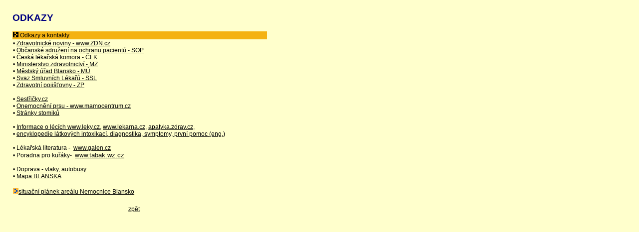

--- FILE ---
content_type: text/html
request_url: http://nemocniceblansko.cz/odkazy.htm
body_size: 1630
content:
<html>

<head>
<meta http-equiv="Content-Type" content="text/html; charset=windows-1250">
<meta http-equiv="Content-Language" content="cs">
<title>Nemocnice Blansko</title>
<link REL="StyleSheet" HREF="nemoc.css" TYPE="text/css">
</head>

<body topmargin="20" leftmargin="20" marginheight="20" marginwidth="20" bgcolor="#FFFFcc" link="#000000" vlink="#000000" alink="#000000">

<div align="left">
  <table border="0" width="520" cellspacing="0" cellpadding="5">
    <tr>
      <td width="100%">
        <p align="left"><b><font color="#000080"><span style="font-family: 'Arial CE', 'Helvetica CE', Verdana, Arial; font-size: 14pt">ODKAZY</span></font></b></p>
        <div align="center">
          <center>
          <table border="0" width="100%" cellspacing="0">
            <tr>
              <td width="100%" bgcolor="#F4B212"><font color="#000000"><span style="font-family: 'Arial CE', 'Helvetica CE', Verdana, Arial; font-size: 9pt"><img border="0" src="images/ikona.gif" align="bottom" width="11" height="11">
                Odkazy a kontakty</span></font></td>
            </tr>
            <tr>
              <td width="100%"><span style="font-family: 'Arial CE', 'Helvetica CE', Verdana, Arial; font-size: 9pt"><font color="#000000">•
                <a href="http://www.zdn.cz" target="_blank">Zdravotnické noviny
                - www.ZDN.cz</a><br>
                •</font><font color="#ACACAC">
                </font><font color="#000000"><a target="_blank" href="http://www.pacienti.cz/">Občanské
                sdružení na ochranu pacientů - SOP</a><br>
                •</font><font color="#ACACAC"> </font><font color="#000000">
				<a target="_blank" href="http://www.lkcr.cz/aktuality-322.html">Česká lékařská komora - ČLK</a><br>
                </font></span><span style="font-family: 'Arial CE', 'Helvetica CE', Verdana, Arial; font-size: 9pt"><font color="#000000">•</font><font color="#ACACAC">
                </font><font color="#000000"><a href="http://www.mzcr.cz/" target="_blank">Ministerstvo zdravotnictví -
                MZ</a><br>
                </font></span><span style="font-family: 'Arial CE', 'Helvetica CE', Verdana, Arial; font-size: 9pt"><font color="#000000">•</font><font color="#ACACAC">
                </font><font color="#000000"> <a href="http://www.blansko.cz" target="_blank">Městský úřad Blansko - MÚ</a>&nbsp;<br>
                •</font><font color="#ACACAC">
                </font><font color="#000000"><a href="http://www.ssl.cz/" target="_blank">Svaz Smluvních Lékařů - SSL</a><br>
                •
                </font><font color="#ACACAC"> </font><font color="#000000"><a href="work/sezn_z_pojist.htm">Zdravotní
                pojišťovny - ZP<br>
                <br>
                </a>
                • <a href="http://sestricky.cz" target="_blank">Sestřičky.cz</a><br>
                </font><font color="#000000">•</font><font color="#ACACAC"> </font><font color="#000000"><a href="http://www.mamocentrum.cz" target="_blank">Onemocnění
                prsu - www.mamocentrum.cz</a><br>
                </font><font color="#000000">• <a href="http://www.ILCO.cz" target="_blank">Stránky
                stomiků</a>&nbsp;<br>
                </font><font color="#000000"><br>
                </font></span><span style="font-family: 'Arial CE', 'Helvetica CE', Verdana, Arial; font-size: 9pt"><font color="#000000">•</font><font color="#ACACAC">
                </font><font color="#000000"><u>Informace o lécích </u> <a href="http://www.leky.cz" target="_blank">www.leky.cz</a>,
                <a href="http://www.lekarna.cz" target="_blank">www.lekarna.cz</a>,
                <a href="http://apatyka.zdrav.cz" target="_blank">apatyka.zdrav.cz</a>,&nbsp;<br>
                </font></span><span style="font-family: 'Arial CE', 'Helvetica CE', Verdana, Arial; font-size: 9pt"><font color="#000000">•</font><font color="#ACACAC">
                </font><font color="#000000"><a href="http://my.webmd.com/adam/asset/adam_poison_articles/a_to_z/a" target="_blank">encyklopedie látkových intoxikací, diagnostika, symptomy, první
                pomoc (eng.)</a><br>
                <br>
                • Lékařská literatura -&nbsp; <a href="http://www.galen.cz" target="_blank">www.galen.cz</a>&nbsp;<br>
                • Poradna pro kuřáky-&nbsp; <a href="http://www.astorek.cz/tabak/index.htm" target="_blank">www.<font SIZE="2">tabak.wz.cz</font></a>&nbsp;<br>
                <br>
                •</font><font color="#ACACAC">
                </font><font color="#000000"><a href="http://www.vlak-bus.cz/ConnForm.asp" target="_blank">Doprava
                - vlaky, autobusy</a><br>
                </font><font color="#000000">
                • <a href="http://mapy.atlas.cz/aquariusnet/frm_map.asp?S_LAYERS=&S_CT=mapy&S_LANG=CZ&S_BGC=%232165C6&S_CY=593122&S_SX=1142646.09375&S_IS_IE=True&S_NW=1&S_IMGW=450&S_OVERLAY=&S_UserID=&S_ID_SM=15602&S_DS=Blansko&S_ROUTEID=0&S_SC=7500&S_SY=593223.046875&S_NH=1&S_CX=1142709&S_IMGH=350&NW=2&NH=2" target="_blank">Mapa
                BLANSKA<br>
                <br>
                </a></font></span><font color="#000000"><span style="font-family: 'Arial CE', 'Helvetica CE', Verdana, Arial; font-size: 9pt"> <img border="0" src="images/iko_klik.gif" width="11" height="11"></span></font><span style="font-family: 'Arial CE', 'Helvetica CE', Verdana, Arial; font-size: 9pt"><a href="sit_plan_arealu.htm" target="_blank"><font color="#000000">situační
                plánek areálu Nemocnice Blansko</font></a></span>&nbsp;<span style="font-family: 'Arial CE', 'Helvetica CE', Verdana, Arial; font-size: 9pt"><font color="#000000">&nbsp;</font></span></td>
            </tr>
          </table>
          </center>
        </div>
        <p align="left">&nbsp;&nbsp;&nbsp;&nbsp;&nbsp;&nbsp;&nbsp;&nbsp;&nbsp;&nbsp;&nbsp;&nbsp;&nbsp;&nbsp;&nbsp;&nbsp;&nbsp;&nbsp;&nbsp;&nbsp;&nbsp;&nbsp;&nbsp;&nbsp;&nbsp;&nbsp;&nbsp;&nbsp;&nbsp;&nbsp;&nbsp;&nbsp;&nbsp;&nbsp;&nbsp;&nbsp;&nbsp;&nbsp;&nbsp;&nbsp;&nbsp;&nbsp;&nbsp;&nbsp;&nbsp;&nbsp;&nbsp;&nbsp;&nbsp;&nbsp;&nbsp;&nbsp;&nbsp;&nbsp;&nbsp;&nbsp;&nbsp;
        <a href="uvod.htm">zpět</a></p>
      </td>
    </tr>
  </table>
</div>

</body>

</html>


--- FILE ---
content_type: text/css
request_url: http://nemocniceblansko.cz/nemoc.css
body_size: 204
content:
A:LINK {	color: rgb(0, 0, 0);	font-family: "Arial CE", "Helvetica CE", "Verdana", "Arial", "sans-serif";	font-size: 9pt;	font-weight: normal;	text-decoration: underline;}A:HOVER {	color: #CC3300;	font-family: "Arial CE", "Helvetica CE", "Verdana", "Arial", "sans-serif";	font-size: 9pt;	font-weight: normal;	text-decoration: none;}A:VISITED {	color: #808080;	font-family: "Arial CE", "Helvetica CE", "Verdana", "Arial", "sans-serif";	font-size: 9pt;	font-weight: normal;	text-decoration: underline;}